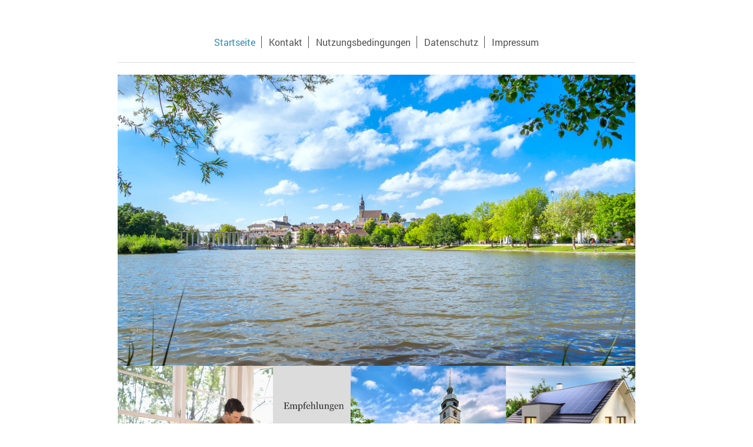

--- FILE ---
content_type: text/html; charset=UTF-8
request_url: https://www.mucha-immobilien.de/
body_size: 4127
content:
<!DOCTYPE html>
<html lang="de"  ><head prefix="og: http://ogp.me/ns# fb: http://ogp.me/ns/fb# business: http://ogp.me/ns/business#">
    <meta http-equiv="Content-Type" content="text/html; charset=utf-8"/>
    <meta name="generator" content="IONOS MyWebsite"/>
        
    <link rel="dns-prefetch" href="//cdn.website-start.de/"/>
    <link rel="dns-prefetch" href="//103.mod.mywebsite-editor.com"/>
    <link rel="dns-prefetch" href="https://103.sb.mywebsite-editor.com/"/>
    <link rel="shortcut icon" href="//cdn.website-start.de/favicon.ico"/>
        <title> - Startseite</title>
    
    <style type="text/css">@media screen and (min-device-width: 1024px) {
            .mediumScreenDisabled { display:block }
            .smallScreenDisabled { display:block }
        }
        @media screen and (max-device-width: 1024px) { .mediumScreenDisabled { display:none } }
        @media screen and (max-device-width: 568px) { .smallScreenDisabled { display:none } }
                @media screen and (min-width: 1024px) {
            .mobilepreview .mediumScreenDisabled { display:block }
            .mobilepreview .smallScreenDisabled { display:block }
        }
        @media screen and (max-width: 1024px) { .mobilepreview .mediumScreenDisabled { display:none } }
        @media screen and (max-width: 568px) { .mobilepreview .smallScreenDisabled { display:none } }</style>
    <meta name="viewport" content="width=1025"/>

<meta name="format-detection" content="telephone=no"/>
        <meta name="keywords" content="Immobilienbüro, Böblingen, Immobilienmakler, Häuser, Wohnungen, kaufen, verkaufen, mieten, vermieten"/>
            <meta name="description" content="Mucha Immobilien ist Ihr kompetentes Immobilienbüro in Böblingen. Wir Wir unterstützen bei Vermieten und Mieten , Verkaufen und Kaufen von Immobilien, Häusern und Wohnungen aller Art."/>
            <meta name="robots" content="index,follow"/>
        <link href="//cdn.website-start.de/templates/2116/style.css?1763478093678" rel="stylesheet" type="text/css"/>
    <link href="https://www.mucha-immobilien.de/s/style/theming.css?1706615603" rel="stylesheet" type="text/css"/>
    <link href="//cdn.website-start.de/app/cdn/min/group/web.css?1763478093678" rel="stylesheet" type="text/css"/>
<link href="//cdn.website-start.de/app/cdn/min/moduleserver/css/de_DE/common,shoppingbasket?1763478093678" rel="stylesheet" type="text/css"/>
    <link href="//cdn.website-start.de/app/cdn/min/group/mobilenavigation.css?1763478093678" rel="stylesheet" type="text/css"/>
    <link href="https://103.sb.mywebsite-editor.com/app/logstate2-css.php?site=616142605&amp;t=1768946566" rel="stylesheet" type="text/css"/>

<script type="text/javascript">
    /* <![CDATA[ */
var stagingMode = '';
    /* ]]> */
</script>
<script src="https://103.sb.mywebsite-editor.com/app/logstate-js.php?site=616142605&amp;t=1768946566"></script>

    <link href="//cdn.website-start.de/templates/2116/print.css?1763478093678" rel="stylesheet" media="print" type="text/css"/>
    <script type="text/javascript">
    /* <![CDATA[ */
    var systemurl = 'https://103.sb.mywebsite-editor.com/';
    var webPath = '/';
    var proxyName = '';
    var webServerName = 'www.mucha-immobilien.de';
    var sslServerUrl = 'https://www.mucha-immobilien.de';
    var nonSslServerUrl = 'http://www.mucha-immobilien.de';
    var webserverProtocol = 'http://';
    var nghScriptsUrlPrefix = '//103.mod.mywebsite-editor.com';
    var sessionNamespace = 'DIY_SB';
    var jimdoData = {
        cdnUrl:  '//cdn.website-start.de/',
        messages: {
            lightBox: {
    image : 'Bild',
    of: 'von'
}

        },
        isTrial: 0,
        pageId: 920996978    };
    var script_basisID = "616142605";

    diy = window.diy || {};
    diy.web = diy.web || {};

        diy.web.jsBaseUrl = "//cdn.website-start.de/s/build/";

    diy.context = diy.context || {};
    diy.context.type = diy.context.type || 'web';
    /* ]]> */
</script>

<script type="text/javascript" src="//cdn.website-start.de/app/cdn/min/group/web.js?1763478093678" crossorigin="anonymous"></script><script type="text/javascript" src="//cdn.website-start.de/s/build/web.bundle.js?1763478093678" crossorigin="anonymous"></script><script type="text/javascript" src="//cdn.website-start.de/app/cdn/min/group/mobilenavigation.js?1763478093678" crossorigin="anonymous"></script><script src="//cdn.website-start.de/app/cdn/min/moduleserver/js/de_DE/common,shoppingbasket?1763478093678"></script>
<script type="text/javascript" src="https://cdn.website-start.de/proxy/apps/static/resource/dependencies/"></script><script type="text/javascript">
                    if (typeof require !== 'undefined') {
                        require.config({
                            waitSeconds : 10,
                            baseUrl : 'https://cdn.website-start.de/proxy/apps/static/js/'
                        });
                    }
                </script><script type="text/javascript" src="//cdn.website-start.de/app/cdn/min/group/pfcsupport.js?1763478093678" crossorigin="anonymous"></script>    <meta property="og:type" content="business.business"/>
    <meta property="og:url" content="https://www.mucha-immobilien.de/"/>
    <meta property="og:title" content=" - Startseite"/>
            <meta property="og:description" content="Mucha Immobilien ist Ihr kompetentes Immobilienbüro in Böblingen. Wir Wir unterstützen bei Vermieten und Mieten , Verkaufen und Kaufen von Immobilien, Häusern und Wohnungen aller Art."/>
                <meta property="og:image" content="https://www.mucha-immobilien.de/s/misc/logo.jpg?t=1768105234"/>
        <meta property="business:contact_data:country_name" content="Deutschland"/>
    
    
    
    
    
    
    
    
</head>


<body class="body   startpage cc-pagemode-default diyfeNoSidebar diy-market-de_DE" data-pageid="920996978" id="page-920996978">
    
    <div class="diyw">
        <!-- master-2 -->
<div class="diyweb">
	
<nav id="diyfeMobileNav" class="diyfeCA diyfeCA2" role="navigation">
    <a title="Navigation aufklappen/zuklappen">Navigation aufklappen/zuklappen</a>
    <ul class="mainNav1"><li class="current hasSubNavigation"><a data-page-id="920996978" href="https://www.mucha-immobilien.de/" class="current level_1"><span>Startseite</span></a></li><li class=" hasSubNavigation"><a data-page-id="920996992" href="https://www.mucha-immobilien.de/kontakt/" class=" level_1"><span>Kontakt</span></a></li><li class=" hasSubNavigation"><a data-page-id="920996991" href="https://www.mucha-immobilien.de/nutzungsbedingungen/" class=" level_1"><span>Nutzungsbedingungen</span></a></li><li class=" hasSubNavigation"><a data-page-id="925897901" href="https://www.mucha-immobilien.de/datenschutz/" class=" level_1"><span>Datenschutz</span></a></li><li class=" hasSubNavigation"><a data-page-id="920996994" href="https://www.mucha-immobilien.de/impressum/" class=" level_1"><span>Impressum</span></a></li></ul></nav>
	<div class="diywebLogo">
		<div class="diywebLiveArea">
			<div class="diywebMainGutter">
				<div class="diyfeGE diyfeCA1">
						
    <style type="text/css" media="all">
        /* <![CDATA[ */
                .diyw #website-logo {
            text-align: center !important;
                    }
        
        
        .diyw #website-logo p.website-logo-text,
        .diyw #website-logo p.website-logo-text a.website-logo-text {
            text-align: center !important;
            font-family: Arial, Helvetica, sans-serif !important;
            font-size: 18px !important;
            font-style: normal !important;
            font-weight: normal !important;
        }
        
                /* ]]> */
    </style>

    <div id="website-logo">
    
            </div>


				</div>
			</div>
		</div>
	</div>
	<div class="diywebNav diywebNavMain diywebNav1 diywebNavHorizontal">
		<div class="diywebLiveArea">
			<div class="diywebMainGutter">
				<div class="diyfeGE diyfeCA diyfeCA2">
					<div class="diywebGutter">
						<div class="webnavigation"><ul id="mainNav1" class="mainNav1"><li class="navTopItemGroup_1"><a data-page-id="920996978" href="https://www.mucha-immobilien.de/" class="current level_1"><span>Startseite</span></a></li><li class="navTopItemGroup_2"><a data-page-id="920996992" href="https://www.mucha-immobilien.de/kontakt/" class="level_1"><span>Kontakt</span></a></li><li class="navTopItemGroup_3"><a data-page-id="920996991" href="https://www.mucha-immobilien.de/nutzungsbedingungen/" class="level_1"><span>Nutzungsbedingungen</span></a></li><li class="navTopItemGroup_4"><a data-page-id="925897901" href="https://www.mucha-immobilien.de/datenschutz/" class="level_1"><span>Datenschutz</span></a></li><li class="navTopItemGroup_5"><a data-page-id="920996994" href="https://www.mucha-immobilien.de/impressum/" class="level_1"><span>Impressum</span></a></li></ul></div>
					</div>
				</div>
			</div>
		</div>
	</div>
	<div class="diywebContent">
		<div class="diywebLiveArea">
			<div class="diywebMainGutter">
			<div id="diywebAppContainer1st"></div>
				<div class="diyfeGridGroup diyfeCA diyfeCA1">
					<div class="diywebMain diyfeGE">
						<div class="diywebGutter">
							
        <div id="content_area">
        	<div id="content_start"></div>
        	
        
        <div id="matrix_1025190921" class="sortable-matrix" data-matrixId="1025190921"><div class="n module-type-imageSubtitle diyfeLiveArea "> <div class="clearover imageSubtitle imageFitWidth" id="imageSubtitle-5817370233">
    <div class="align-container align-center" style="max-width: 880px">
        <a class="imagewrapper" href="https://www.mucha-immobilien.de/s/cc_images/teaserbox_2492060128.jpg?t=1668947184" rel="lightbox[5817370233]">
            <img id="image_2492060128" src="https://www.mucha-immobilien.de/s/cc_images/cache_2492060128.jpg?t=1668947184" alt="" style="max-width: 880px; height:auto"/>
        </a>

        
    </div>

</div>

<script type="text/javascript">
//<![CDATA[
jQuery(function($) {
    var $target = $('#imageSubtitle-5817370233');

    if ($.fn.swipebox && Modernizr.touch) {
        $target
            .find('a[rel*="lightbox"]')
            .addClass('swipebox')
            .swipebox();
    } else {
        $target.tinyLightbox({
            item: 'a[rel*="lightbox"]',
            cycle: false,
            hideNavigation: true
        });
    }
});
//]]>
</script>
 </div><div class="n module-type-matrix diyfeLiveArea "> 

<div class="diyfeModGridGroup diyfeModGrid4  diyfeModGridStyleTeaser">
            <div class="diyfeModGridElement diyfeModGridCol30 diyfeModGridElement1st">
            <div class="diyfeModGridContent">
                <div id="matrix_1027366762" class="sortable-matrix-child" data-matrixId="1027366762"><div class="n module-type-imageSubtitle diyfeLiveArea "> <div class="clearover imageSubtitle imageFitWidth" id="imageSubtitle-5817370235">
    <div class="align-container align-center" style="max-width: 500px">
        <a class="imagewrapper" href="https://www.mucha-immobilien.de/s/cc_images/teaserbox_2492060129.png?t=1668947898" rel="lightbox[5817370235]">
            <img id="image_2492060129" src="https://www.mucha-immobilien.de/s/cc_images/cache_2492060129.png?t=1668947898" alt="" style="max-width: 500px; height:auto"/>
        </a>

        
    </div>

</div>

<script type="text/javascript">
//<![CDATA[
jQuery(function($) {
    var $target = $('#imageSubtitle-5817370235');

    if ($.fn.swipebox && Modernizr.touch) {
        $target
            .find('a[rel*="lightbox"]')
            .addClass('swipebox')
            .swipebox();
    } else {
        $target.tinyLightbox({
            item: 'a[rel*="lightbox"]',
            cycle: false,
            hideNavigation: true
        });
    }
});
//]]>
</script>
 </div></div>            </div>
        </div>
            <div class="diyfeModGridElement diyfeModGridCol15 diyfeModGridElement2nd">
            <div class="diyfeModGridContent">
                <div id="matrix_1027366763" class="sortable-matrix-child" data-matrixId="1027366763"><div class="n module-type-imageSubtitle diyfeLiveArea "> <div class="clearover imageSubtitle imageFitWidth" id="imageSubtitle-5817370236">
    <div class="align-container align-center" style="max-width: 500px">
        <a class="imagewrapper" href="https://www.mucha-immobilien.de/s/cc_images/teaserbox_2492060130.png?t=1658129888" rel="lightbox[5817370236]">
            <img id="image_2492060130" src="https://www.mucha-immobilien.de/s/cc_images/cache_2492060130.png?t=1658129888" alt="" style="max-width: 500px; height:auto"/>
        </a>

        
    </div>

</div>

<script type="text/javascript">
//<![CDATA[
jQuery(function($) {
    var $target = $('#imageSubtitle-5817370236');

    if ($.fn.swipebox && Modernizr.touch) {
        $target
            .find('a[rel*="lightbox"]')
            .addClass('swipebox')
            .swipebox();
    } else {
        $target.tinyLightbox({
            item: 'a[rel*="lightbox"]',
            cycle: false,
            hideNavigation: true
        });
    }
});
//]]>
</script>
 </div><div class="n module-type-imageSubtitle diyfeLiveArea "> <div class="clearover imageSubtitle" id="imageSubtitle-5817370237">
    <div class="align-container align-center" style="max-width: 500px">
        <a class="imagewrapper" href="https://www.mucha-immobilien.de/s/cc_images/teaserbox_2492060131.png?t=1658129788" rel="lightbox[5817370237]">
            <img id="image_2492060131" src="https://www.mucha-immobilien.de/s/cc_images/cache_2492060131.png?t=1658129788" alt="" style="max-width: 500px; height:auto"/>
        </a>

        
    </div>

</div>

<script type="text/javascript">
//<![CDATA[
jQuery(function($) {
    var $target = $('#imageSubtitle-5817370237');

    if ($.fn.swipebox && Modernizr.touch) {
        $target
            .find('a[rel*="lightbox"]')
            .addClass('swipebox')
            .swipebox();
    } else {
        $target.tinyLightbox({
            item: 'a[rel*="lightbox"]',
            cycle: false,
            hideNavigation: true
        });
    }
});
//]]>
</script>
 </div></div>            </div>
        </div>
            <div class="diyfeModGridElement diyfeModGridCol30 diyfeModGridElement3rd">
            <div class="diyfeModGridContent">
                <div id="matrix_1027366764" class="sortable-matrix-child" data-matrixId="1027366764"><div class="n module-type-imageSubtitle diyfeLiveArea "> <div class="clearover imageSubtitle imageFitWidth" id="imageSubtitle-5817370238">
    <div class="align-container align-center" style="max-width: 500px">
        <a class="imagewrapper" href="https://www.mucha-immobilien.de/s/cc_images/teaserbox_2492060132.PNG?t=1668947858" rel="lightbox[5817370238]">
            <img id="image_2492060132" src="https://www.mucha-immobilien.de/s/cc_images/cache_2492060132.PNG?t=1668947858" alt="" style="max-width: 500px; height:auto"/>
        </a>

        
    </div>

</div>

<script type="text/javascript">
//<![CDATA[
jQuery(function($) {
    var $target = $('#imageSubtitle-5817370238');

    if ($.fn.swipebox && Modernizr.touch) {
        $target
            .find('a[rel*="lightbox"]')
            .addClass('swipebox')
            .swipebox();
    } else {
        $target.tinyLightbox({
            item: 'a[rel*="lightbox"]',
            cycle: false,
            hideNavigation: true
        });
    }
});
//]]>
</script>
 </div></div>            </div>
        </div>
            <div class="diyfeModGridElement diyfeModGridCol25 diyfeModGridElement4th">
            <div class="diyfeModGridContent">
                <div id="matrix_1027366765" class="sortable-matrix-child" data-matrixId="1027366765"><div class="n module-type-imageSubtitle diyfeLiveArea "> <div class="clearover imageSubtitle imageFitWidth" id="imageSubtitle-5817370239">
    <div class="align-container align-center" style="max-width: 500px">
        <a class="imagewrapper" href="https://www.mucha-immobilien.de/s/cc_images/teaserbox_2492060133.jpg?t=1668947891" rel="lightbox[5817370239]">
            <img id="image_2492060133" src="https://www.mucha-immobilien.de/s/cc_images/cache_2492060133.jpg?t=1668947891" alt="" style="max-width: 500px; height:auto"/>
        </a>

        
    </div>

</div>

<script type="text/javascript">
//<![CDATA[
jQuery(function($) {
    var $target = $('#imageSubtitle-5817370239');

    if ($.fn.swipebox && Modernizr.touch) {
        $target
            .find('a[rel*="lightbox"]')
            .addClass('swipebox')
            .swipebox();
    } else {
        $target.tinyLightbox({
            item: 'a[rel*="lightbox"]',
            cycle: false,
            hideNavigation: true
        });
    }
});
//]]>
</script>
 </div><div class="n module-type-imageSubtitle diyfeLiveArea "> <div class="clearover imageSubtitle" id="imageSubtitle-5817370240">
    <div class="align-container align-center" style="max-width: 500px">
        <a class="imagewrapper" href="https://www.mucha-immobilien.de/s/cc_images/teaserbox_2492060134.png?t=1658129792" rel="lightbox[5817370240]">
            <img id="image_2492060134" src="https://www.mucha-immobilien.de/s/cc_images/cache_2492060134.png?t=1658129792" alt="" style="max-width: 500px; height:auto"/>
        </a>

        
    </div>

</div>

<script type="text/javascript">
//<![CDATA[
jQuery(function($) {
    var $target = $('#imageSubtitle-5817370240');

    if ($.fn.swipebox && Modernizr.touch) {
        $target
            .find('a[rel*="lightbox"]')
            .addClass('swipebox')
            .swipebox();
    } else {
        $target.tinyLightbox({
            item: 'a[rel*="lightbox"]',
            cycle: false,
            hideNavigation: true
        });
    }
});
//]]>
</script>
 </div></div>            </div>
        </div>
        <div style="clear: both;"></div>
</div>
 </div><div class="n module-type-spacer diyfeLiveArea "> <div class="the-spacer id5817370241" style="height: 60px;">
</div>
 </div><div class="n module-type-header diyfeLiveArea "> <h1><span class="diyfeDecoration">Ihr Spezialist für Immobilien</span></h1> </div><div class="n module-type-spacer diyfeLiveArea "> <div class="the-spacer id5817370243" style="height: 20px;">
</div>
 </div><div class="n module-type-text diyfeLiveArea "> <p>        </p> </div><div class="n module-type-text diyfeLiveArea "> <h1><span style="color:#D32F2F;">Mucha Immobilien</span> heißt Sie willkommen</h1>
<p> </p>
<p> </p>
<p><strong>A</strong><strong>ls Immobilienmakler im Kreis Böblingen und Sindelfingen vermitteln wir seit über 20 Jahren Wohn- und Gewerbeimmobilien.</strong></p>
<p> </p>
<p><strong>Unser Tätigkeitsschwerpunkt liegt im Bereich des Verkaufs und der Vermietung von Bestands- und Gewerbeimmobilien, dem Vertrieb von Bauträgerprojekten sowie der Vermittlung von
Grundstücken.</strong></p>
<p> </p>
<p><strong>Darüber hinaus bieten wir professionelle Beratung und Wertermittlung von Liegenschaften an.</strong></p>
<p> </p>
<p> </p>
<p> </p> </div></div>
        
        
        </div>
						</div>
					</div>
					<div class="diywebSecondary diyfeGE diyfeCA diyfeCA3">
						<div class="diywebNav diywebNav23 diywebHideOnSmall">
							<div class="diyfeGE">
								<div class="diywebGutter">
									<div class="webnavigation"></div>
								</div>
							</div>
						</div>
						<div class="diywebSidebar">
							<div class="diyfeGE">
								<div class="diywebGutter">
									
								</div>
							</div>
						</div>
					</div>
				</div>
			</div>
		</div>
	</div>
	<div class="diywebFooter">
		<div class="diywebLiveArea">
			<div class="diywebMainGutter">
				<div class="diyfeGE diyfeCA diyfeCA4">
					<div class="diywebGutter">
						<div class="webnavigation"></div>
						<div id="contentfooter">
    <div class="leftrow">
                        <a rel="nofollow" href="javascript:window.print();">
                    <img class="inline" height="14" width="18" src="//cdn.website-start.de/s/img/cc/printer.gif" alt=""/>
                    Druckversion                </a> <span class="footer-separator">|</span>
                <a href="https://www.mucha-immobilien.de/sitemap/">Sitemap</a>
                        <br/> © Mucha Immobilien
            </div>
    <script type="text/javascript">
        window.diy.ux.Captcha.locales = {
            generateNewCode: 'Neuen Code generieren',
            enterCode: 'Bitte geben Sie den Code ein'
        };
        window.diy.ux.Cap2.locales = {
            generateNewCode: 'Neuen Code generieren',
            enterCode: 'Bitte geben Sie den Code ein'
        };
    </script>
    <div class="rightrow">
                    <span class="loggedout">
                <a rel="nofollow" id="login" href="https://login.1and1-editor.com/616142605/www.mucha-immobilien.de/de?pageId=920996978">
                    Login                </a>
            </span>
                
                <span class="loggedin">
            <a rel="nofollow" id="logout" href="https://103.sb.mywebsite-editor.com/app/cms/logout.php">Logout</a> <span class="footer-separator">|</span>
            <a rel="nofollow" id="edit" href="https://103.sb.mywebsite-editor.com/app/616142605/920996978/">Seite bearbeiten</a>
        </span>
    </div>
</div>
            <div id="loginbox" class="hidden">
                <script type="text/javascript">
                    /* <![CDATA[ */
                    function forgotpw_popup() {
                        var url = 'https://passwort.1und1.de/xml/request/RequestStart';
                        fenster = window.open(url, "fenster1", "width=600,height=400,status=yes,scrollbars=yes,resizable=yes");
                        // IE8 doesn't return the window reference instantly or at all.
                        // It may appear the call failed and fenster is null
                        if (fenster && fenster.focus) {
                            fenster.focus();
                        }
                    }
                    /* ]]> */
                </script>
                                <img class="logo" src="//cdn.website-start.de/s/img/logo.gif" alt="IONOS" title="IONOS"/>

                <div id="loginboxOuter"></div>
            </div>
        

					</div>
				</div>
			</div>
		</div>
	</div>
</div>
    </div>

    
    </body>


<!-- rendered at Sun, 11 Jan 2026 05:20:35 +0100 -->
</html>
